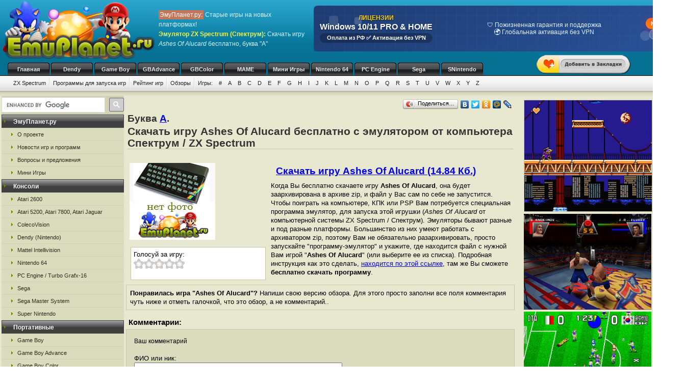

--- FILE ---
content_type: text/html; charset=UTF-8
request_url: https://emuzxs.ru/zxs_a/fze.html
body_size: 9447
content:
<!DOCTYPE html>
<html class="h-100" lang="ru">
<head>
            <title>Скачать бесплатно игру Ashes Of Alucard,  эмулятор компьютера ZX Spectrum / Спектрум, буква A</title>
<meta name="description" content="Игра Ashes Of Alucard от компьютерной системы ZX Spectrum (Спектрум), буква из каталога A на сайте ЭмуПланет.ру" />
<meta name="keywords" content="Ashes Of Alucard, игра, компьютерная система, скачать, бесплатно, буква A" />
<link rel="canonical" href="https://emuzxs.ru/zxs_a/fze.html" /><meta name="robots" content="index, follow" />
<meta http-equiv="content-language" content="ru">
<meta charset="utf-8">
<meta http-equiv="Content-Type" content="text/html; charset=utf-8" />
<meta name="csrf-token" content="RcPDkaLC2i4rYeygJZT9oTqLYnW6l6zO9dWBcn65">
<link rel="apple-touch-icon" sizes="57x57" href="/apple-icon-57x57.png">
<link rel="apple-touch-icon" sizes="60x60" href="/apple-icon-60x60.png">
<link rel="apple-touch-icon" sizes="72x72" href="/apple-icon-72x72.png">
<link rel="apple-touch-icon" sizes="76x76" href="/apple-icon-76x76.png">
<link rel="apple-touch-icon" sizes="114x114" href="/apple-icon-114x114.png">
<link rel="apple-touch-icon" sizes="120x120" href="/apple-icon-120x120.png">
<link rel="apple-touch-icon" sizes="144x144" href="/apple-icon-144x144.png">
<link rel="apple-touch-icon" sizes="152x152" href="/apple-icon-152x152.png">
<link rel="apple-touch-icon" sizes="180x180" href="/apple-icon-180x180.png">
<link rel="icon" type="image/png" sizes="192x192"  href="/android-icon-192x192.png">
<link rel="icon" type="image/png" sizes="32x32" href="/favicon-32x32.png">
<link rel="icon" type="image/png" sizes="96x96" href="/favicon-96x96.png">
<link rel="icon" type="image/png" sizes="16x16" href="/favicon-16x16.png">
<link rel="manifest" href="/manifest.json">
<meta name="msapplication-TileColor" content="#ffffff">
<meta name="msapplication-TileImage" content="/ms-icon-144x144.png">
<meta name="theme-color" content="#ffffff">
<link rel="stylesheet" href="/css/styles.css" type="text/css" />
    <link rel="alternate" type="application/rss+xml" title="Новости игр и программ" href="https://emuplanet.ru/gamenews_planet.xml">
<link rel="alternate" type="application/rss+xml" title="О проекте EmuPlanet.ru" href="https://emuplanet.ru/about.xml">
<script src="/js/add_favorite.js?ver=1.0" type="text/javascript"></script>
<link rel="stylesheet" id="stpv3-css"  href="/css/stpv3.css?ver=3.9.1" type="text/css" media="all" />
<script type="text/javascript" src="/js/jquery-1.7.2.min.js?ver=1.7.1"></script>
<script type="text/javascript" src="/js/waypoints.min.js"></script>
<script type="text/javascript" src="/js/jquery-timing.min.js"></script>
<script type="text/javascript" src="/js/wiggle.jquery.js"></script>
                    <link rel="stylesheet" href="/css/voted.css" type="text/css" />
    <link rel="stylesheet" href="/css/comment.css" type="text/css" />
        <script type="text/javascript">
        var comments_url = '/comments/fze/';
    </script>
    <script type="text/javascript" src="/js/voting.js"></script>
    <script type="text/javascript" src="/js/comments.js"></script>
        </head>
<body class="" >
    <!--top start -->
<div id="topmain">
    <div id="top">
        <a href="/">
            <img src="/images/logo.png" border="0" width="306" height="123" class="logo"
                 title="Скачать бесплатно игры с эмулятором от приставки ZX Spectrum"
                 alt="Скачать бесплатно игры с эмулятором от приставки ZX Spectrum"/>
        </a>
        <p class="topTxt"><span class="red">ЭмуПланет.ру:</span> Старые игры на новых платформах!<br/>
            <span class="ylw"><b>Эмулятор ZX Spectrum (Спектрум)</b>:</span> Скачать игру <i>Ashes Of Alucard</i> бесплатно, буква "A"
        </p>

        
                    <div class="topbnhead">
                                    <div class="topbnhead-item"><a href="https://plati.market/itm/3099674?ai=142466" target="_blank" id="ds-win-pp-banner-728">
  <div class="ds-win-pp-container-728">
    <svg class="ds-win-pp-bg-728" viewBox="0 0 728 90">
      <g class="ds-win-pp-float1-728">
        <rect x="30" y="20" width="18" height="18" fill="rgba(255,255,255,0.12)" rx="4">
          <animate attributeName="y" values="15;25;15" dur="8s" repeatCount="indefinite"/>
        </rect>
        <rect x="80" y="25" width="14" height="14" fill="rgba(255,255,255,0.18)" rx="3">
          <animate attributeName="y" values="20;30;20" dur="8s" repeatCount="indefinite" begin="1s"/>
        </rect>
      </g>
      <g class="ds-win-pp-float2-728">
        <circle cx="650" cy="60" r="10" fill="rgba(255,255,255,0.14)">
          <animate attributeName="cy" values="55;65;55" dur="10s" repeatCount="indefinite"/>
        </circle>
        <circle cx="680" cy="65" r="7" fill="rgba(255,255,255,0.2)">
          <animate attributeName="cy" values="60;70;60" dur="10s" repeatCount="indefinite" begin="2s"/>
        </circle>
      </g>
      <defs>
        <pattern id="ds-win-pp-banner-grid-728" width="20" height="20" patternUnits="userSpaceOnUse">
          <path d="M 20 0 L 0 0 0 20" fill="none" stroke="rgba(255,255,255,0.06)" stroke-width="1"/>
        </pattern>
      </defs>
      <rect width="100%" height="100%" fill="url(#ds-win-pp-banner-grid-728)"/>
    </svg>
    
    <div class="ds-win-pp-content-728">
      <div class="ds-win-pp-header-section-728">
        <div class="ds-win-pp-header-top-728">ЛИЦЕНЗИИ</div>
        <div class="ds-win-pp-header-main-728">Windows 10/11 PRO & HOME</div>
        <div class="ds-win-pp-subtitle-728">Оплата из РФ ✅ Активация без VPN</div>
      </div>
      
      <div class="ds-win-pp-carousel-728">
        <div class="ds-win-pp-slide-728 active">
          <span class="ds-win-pp-slide-item-728">🔑 Оригинальные лицензии Microsoft Retail</span>
          <span class="ds-win-pp-slide-item-728">⚡ Мгновенная доставка на Email</span>
        </div>
        <div class="ds-win-pp-slide-728">
          <span class="ds-win-pp-slide-item-728">🛡️ Пожизненная гарантия и поддержка</span>
          <span class="ds-win-pp-slide-item-728">🌍 Глобальная активация без VPN</span>
        </div>
        <div class="ds-win-pp-slide-728">
          <span class="ds-win-pp-slide-item-728">💯 Только индивидуальные ключи</span>
          <span class="ds-win-pp-slide-item-728">📋 Официальный чек по 54-ФЗ</span>
        </div>
      </div>
      
      <div class="ds-win-pp-cta-container-728">
        <div class="ds-win-pp-ctaButton-728">КУПИТЬ
          <div class="ds-win-pp-sparkle-728"></div>
        </div>
        <div class="ds-win-pp-price-728">2000 ₽</div>
      </div>
    </div>
  </div>
</a>

<style>
#ds-win-pp-banner-728 { display: block; width: 728px; height: 90px; position: relative; overflow: hidden; text-decoration: none; color: inherit; margin-top: 10px; }
.ds-win-pp-container-728 { width: 100%; height: 100%; background: linear-gradient(135deg, #1e3c72 0%, #2a5298 100%); position: relative; border-radius: 8px; box-shadow: 0 4px 15px rgba(0,0,0,0.4); }
.ds-win-pp-bg-728 { position: absolute; top: 0; left: 0; width: 100%; height: 100%; pointer-events: none; }
.ds-win-pp-content-728 { position: relative; z-index: 2; padding: 8px 12px; height: calc(100% - 16px); display: flex; align-items: center; justify-content: space-between; }
.ds-win-pp-header-section-728 { display: flex; flex-direction: column; margin-right: 20px; flex-shrink: 0; }
.ds-win-pp-header-top-728 { font-size: 12px; font-weight: bold; color: #ffcc00; text-shadow: 0 1px 2px rgba(0,0,0,0.5); white-space: nowrap; }
.ds-win-pp-header-main-728 { font-size: 16px; font-weight: bold; color: white; text-shadow: 0 1px 3px rgba(0,0,0,0.4); white-space: nowrap; margin-top: 2px; }
.ds-win-pp-subtitle-728 { font-size: 11px; color: #ffffff; font-weight: 600; background: rgba(0,0,0,0.25); padding: 3px 8px; border-radius: 10px; white-space: nowrap; margin-top: 3px; }
.ds-win-pp-carousel-728 { flex: 1; display: flex; align-items: center; justify-content: center; overflow: hidden; margin: 0 15px; min-width: 0; }
.ds-win-pp-slide-728 { display: none; animation: ds-win-pp-fadeIn-728 0.5s ease-in-out; background: none; flex-direction: column; gap: 4px; text-align: center; }
.ds-win-pp-slide-728.active { display: flex; }
.ds-win-pp-slide-item-728 { font-size: 12px; color: #e3f2fd; line-height: 1.2; font-weight: 500; white-space: normal; }
.ds-win-pp-cta-container-728 { display: flex; flex-direction: column; align-items: center; gap: 6px; white-space: nowrap; flex-shrink: 0; }
.ds-win-pp-ctaButton-728 { background: linear-gradient(45deg, #ff8a00, #da1b60); color: white; padding: 5px 10px; border-radius: 16px; font-weight: bold; font-size: 11px; cursor: pointer; display: inline-block; box-shadow: 0 3px 12px rgba(218, 27, 96, 0.5); transition: all 0.3s ease; position: relative; overflow: hidden; }
.ds-win-pp-sparkle-728 { position: absolute; top: -3px; right: -3px; width: 10px; height: 10px; background: white; border-radius: 50%; opacity: 0; box-shadow: 0 0 8px 2px white; }
.ds-win-pp-price-728 { background: rgba(255,255,255,0.2); backdrop-filter: blur(8px); border-radius: 12px; padding: 3px 8px; font-size: 11px; color: white; font-weight: bold; display: inline-block; border: 1px solid rgba(255,255,255,0.3); }
@keyframes ds-win-pp-fadeIn-728 { from { opacity: 0; transform: translateY(5px); } to { opacity: 1; transform: translateY(0); } }
@keyframes ds-win-pp-float1-728 { 0%, 100% { transform: translateX(0); } 50% { transform: translateX(-8px); } }
@keyframes ds-win-pp-float2-728 { 0%, 100% { transform: translateX(0); } 50% { transform: translateX(6px); } }
@keyframes ds-win-pp-sparkle-728 { 0% { opacity: 0; transform: scale(0.5); } 50% { opacity: 1; transform: scale(1.3); } 100% { opacity: 0; transform: scale(0.8); } }
#ds-win-pp-banner-728 .ds-win-pp-ctaButton-728:hover { transform: scale(1.05) translateY(-1px); box-shadow: 0 4px 16px rgba(218, 27, 96, 0.7); background: linear-gradient(45deg, #ff6b00, #c2185b); }
#ds-win-pp-banner-728 .ds-win-pp-ctaButton-728:active { transform: scale(0.98) translateY(0); }
</style>

<script>
(function() {
  const banner = document.getElementById('ds-win-pp-banner-728');
  if (!banner) return;
  
  const slides = banner.querySelectorAll('.ds-win-pp-slide-728');
  let currentSlide = 0;
  const sparkle = banner.querySelector('.ds-win-pp-sparkle-728');
  
  function showSlide(index) {
    slides.forEach((slide, i) => {
      if (i === index) {
        slide.classList.add('active');
      } else {
        slide.classList.remove('active');
      }
    });
  }
  
  function nextSlide() {
    currentSlide = (currentSlide + 1) % slides.length;
    showSlide(currentSlide);
  }
  
  setInterval(nextSlide, 3000);
  
  function triggerSparkle() {
    if (sparkle) {
      sparkle.style.animation = 'ds-win-pp-sparkle-728 1s ease-in-out';
      const handleAnimationEnd = () => {
        sparkle.style.animation = '';
        sparkle.removeEventListener('animationend', handleAnimationEnd);
      };
      sparkle.addEventListener('animationend', handleAnimationEnd);
    }
  }
  
  setInterval(triggerSparkle, 5000);
  showSlide(0);
  setTimeout(triggerSparkle, 2000);
})();
</script></div>
                            </div>
        
        <div id="add_favorite_wrapper">
            <a onclick="return add_favorite(this);" href="javascript:void(0)">
                <div rel="shake" class="stpAnimSite shake">
                    <img border="0" class="jolting" src="/images/add_favorite.png">
                </div>
            </a>
        </div>

        <ul class="nav">
            
        <noindex>
                                                <li>
                    <a href="https://emuplanet.ru/" rel="nofollow">Главная</a>
                </li>
                                                            <li>
                    <a href="https://emudendy.ru/" rel="nofollow">Dendy</a>
                </li>
                                                            <li>
                    <a href="https://emugb.ru/" rel="nofollow">Game Boy</a>
                </li>
                                                            <li>
                    <a href="https://emugba.ru/" rel="nofollow">GBAdvance</a>
                </li>
                                                            <li>
                    <a href="https://emugbc.ru/" rel="nofollow">GBColor</a>
                </li>
                                                            <li>
                    <a href="https://emumame.ru/" rel="nofollow">MAME</a>
                </li>
                                                            <li>
                    <a href="https://igropult.ru/" rel="nofollow">Мини Игры</a>
                </li>
                                                            <li>
                    <a href="https://emun64.ru/" rel="nofollow">Nintendo 64</a>
                </li>
                                                            <li>
                    <a href="https://emupce.ru/" rel="nofollow">PC Engine</a>
                </li>
                                                            <li>
                    <a href="https://emusega.ru/" rel="nofollow">Sega</a>
                </li>
                                                            <li>
                    <a href="https://emusnes.ru/" rel="nofollow">SNintendo</a>
                </li>
                            </noindex>
    </ul>

        <ul class="sub">

                    

            <li><a href="/">ZX Spectrum</a></li>

                            <li><a href="/zxs_soft.html">Программы для запуска игр</a></li>
            
        

        <li><a href="/zxs_rating.html" rel="nofollow">Рейтинг игр</a></li>
        <li><a href="/zxs_review/">Обзоры</a></li>


        
        <li class="noImg">
            <a href="/" rel="nofollow">Игры:</a>

                                                <a href="/zxs_1/" rel="nofollow">#</a>
                                    <a href="/zxs_a/" rel="nofollow">A</a>
                                    <a href="/zxs_b/" rel="nofollow">B</a>
                                    <a href="/zxs_c/" rel="nofollow">C</a>
                                    <a href="/zxs_d/" rel="nofollow">D</a>
                                    <a href="/zxs_e/" rel="nofollow">E</a>
                                    <a href="/zxs_f/" rel="nofollow">F</a>
                                    <a href="/zxs_g/" rel="nofollow">G</a>
                                    <a href="/zxs_h/" rel="nofollow">H</a>
                                    <a href="/zxs_i/" rel="nofollow">I</a>
                                    <a href="/zxs_j/" rel="nofollow">J</a>
                                    <a href="/zxs_k/" rel="nofollow">K</a>
                                    <a href="/zxs_l/" rel="nofollow">L</a>
                                    <a href="/zxs_m/" rel="nofollow">M</a>
                                    <a href="/zxs_n/" rel="nofollow">N</a>
                                    <a href="/zxs_o/" rel="nofollow">O</a>
                                    <a href="/zxs_p/" rel="nofollow">P</a>
                                    <a href="/zxs_q/" rel="nofollow">Q</a>
                                    <a href="/zxs_r/" rel="nofollow">R</a>
                                    <a href="/zxs_s/" rel="nofollow">S</a>
                                    <a href="/zxs_t/" rel="nofollow">T</a>
                                    <a href="/zxs_u/" rel="nofollow">U</a>
                                    <a href="/zxs_v/" rel="nofollow">V</a>
                                    <a href="/zxs_w/" rel="nofollow">W</a>
                                    <a href="/zxs_x/" rel="nofollow">X</a>
                                    <a href="/zxs_y/" rel="nofollow">Y</a>
                                    <a href="/zxs_z/" rel="nofollow">Z</a>
                            
        </li>

    </ul>

    


    </div>
</div>
<!--top end -->

<!--bodyMain start -->
<div id="bodyMain">
    

    <div id="body">
        <table>
            <tr>
                <td valign="top" width="1%" class="sidebar-left-wrapper">
                    <!--left start -->
<div id="left">
    <div>
        <script>
            (function () {
                var cx = '012251792133376015830:zrtzdofmply';
                var gcse = document.createElement('script');
                gcse.type = 'text/javascript';
                gcse.async = true;
                gcse.src = 'https://cse.google.com/cse.js?cx=' + cx;
                var s = document.getElementsByTagName('script')[0];
                s.parentNode.insertBefore(gcse, s);
            })();
        </script>
        <gcse:searchbox-only resultsUrl="https://emuplanet.ru/search.php"></gcse:searchbox-only>
    </div>
    <style>
        .gsc-search-button-v2 {
            padding: 6px 7px;
        !important;
        }

        table.gsc-search-box td.gsc-input {
            padding-right: 6px;
        !important;
        }
    </style>

    <noindex>
        <b><span>ЭмуПланет.ру</span></b>
        <ul>
                                            <li><a href="https://emuplanet.ru/about/" rel="nofollow">О проекте</a></li>
                                            <li><a href="https://emuplanet.ru/gamenews/" rel="nofollow">Новости игр и программ</a></li>
                                            <li><a href="https://emuplanet.ru/contact.html" rel="nofollow">Вопросы и предложения</a></li>
                                            <li><a href="https://igropult.ru/" rel="nofollow">Мини Игры</a></li>
                    </ul>
    
            <b><span>Консоли</span></b>
        <ul>
                                            <li><a href="https://emuatari26.ru/" rel="nofollow">Atari 2600</a></li>
                                            <li><a href="https://emuatari.ru/" rel="nofollow">Atari 5200, Atari 7800, Atari Jaguar</a></li>
                                            <li><a href="https://emuccv.ru/" rel="nofollow">ColecoVision</a></li>
                                            <li><a href="https://emudendy.ru/" rel="nofollow">Dendy (Nintendo)</a></li>
                                            <li><a href="https://emumil.ru/" rel="nofollow">Mattel Intellivision</a></li>
                                            <li><a href="https://emun64.ru/" rel="nofollow">Nintendo 64</a></li>
                                            <li><a href="https://emupce.ru/" rel="nofollow">PC Engine / Turbo Grafx-16</a></li>
                                            <li><a href="https://emusega.ru/" rel="nofollow">Sega</a></li>
                                            <li><a href="https://emusms.ru/" rel="nofollow">Sega Master System</a></li>
                                            <li><a href="https://emusnes.ru/" rel="nofollow">Super Nintendo</a></li>
                    </ul>
    
            <b><span>Портативные</span></b>
        <ul>
                                            <li><a href="https://emugb.ru/" rel="nofollow">Game Boy</a></li>
                                            <li><a href="https://emugba.ru/" rel="nofollow">Game Boy Advance</a></li>
                                            <li><a href="https://emugbc.ru/" rel="nofollow">Game Boy Color</a></li>
                                            <li><a href="https://emusgg.ru/" rel="nofollow">Sega Game Gear</a></li>
                                            <li><a href="https://emuwsc.ru/" rel="nofollow">WonderSwan / Color</a></li>
                    </ul>
    
            <b><span>Аркадные</span></b>
        <ul>
                                            <li><a href="https://emumame.ru/" rel="nofollow">MAME</a></li>
                                            <li><a href="https://emuneogeo.ru/" rel="nofollow">Neo-Geo</a></li>
                    </ul>
    
            <b><span>Компьютеры</span></b>
        <ul>
                                            <li><a href="https://igropult.ru/" rel="nofollow">Современные Игры для ПК</a></li>
                                            <li><a href="https://emumsx1.ru/" rel="nofollow">Microsoft MSX-1</a></li>
                                            <li><a href="https://emuoric.ru/" rel="nofollow">Oric</a></li>
                                            <li><a href="https://emuszx81.ru/" rel="nofollow">Sinclair ZX-81</a></li>
                                            <li><a href="https://emuzxs.ru/" rel="nofollow">ZX Spectrum</a></li>
                    </ul>
    

    </noindex>

    
</div>
<!--left end -->
                </td>
                <td valign="top" width="98%" class="center-wrapper">
                    <!--right-center start -->
                    <div id="right">

                        <main id="app">
                            
    <div class="zakladki">
    <div class="itemzaklad">
        <script type="text/javascript" src="//yandex.st/share/share.js"
                charset="utf-8"></script>
        <div class="yashare-auto-init"
             data-yashareL10n="ru"
             data-yashareType="button"
             data-yashareQuickServices="yaru,vkontakte,facebook,twitter,odnoklassniki,moimir,lj,friendfeed,moikrug"></div>
    </div>
</div>

    <div class="bukva">Буква <a href="/zxs_a/">A</a>.</div>
    <h1>Скачать игру Ashes Of Alucard бесплатно с эмулятором от компьютера Спектрум / ZX Spectrum</h1>
    <br/>

    <table>
        <tr>
            <td valign="top">
                <img class="imgcat" src="/storage/zxs-images/nofoto_zxs.png"
                     alt="Ashes Of Alucard"
                     title="Ashes Of Alucard"
                />
                <noindex>
                    <br />
                    <div class="item">
                        <div class="ratingblock" id="item">
    Голосуй за игру:<br />
    <ul class="unit-rating" style="width: 100px;">
        <li><a class="r1-unit rater" title="1" onclick="vote('fze', 1); return false;" href="#" rel="nofollow">1</a></li>
        <li><a class="r2-unit rater" title="2" onclick="vote('fze', 2); return false;" href="#" rel="nofollow">2</a></li>
        <li><a class="r3-unit rater" title="3" onclick="vote('fze', 3); return false;" href="#" rel="nofollow">3</a></li>
        <li><a class="r4-unit rater" title="4" onclick="vote('fze', 4); return false;" href="#" rel="nofollow">4</a></li>
        <li><a class="r5-unit rater" title="5" onclick="vote('fze', 5); return false;" href="#" rel="nofollow">5</a></li>
    </ul>
</div>
                    </div>
                </noindex>
            </td>
            <td valign="top">
                <h2>
                    <a href="/dlQXNoZXNfT2ZfQWx1Y2FyZC56aXA=.file"
                       rel="nofollow"
                       emude_name="581.file"
                       emude_size="15199"
                       emude_type="archive"
                    >Скачать игру Ashes Of Alucard (14.84 Кб.)</a>
                </h2>

                                                                
                                    <p>Когда Вы бесплатно скачаете игру <b>Ashes Of Alucard</b>,
    она будет заархивирована в архиве zip, и файл у Вас сам по себе не запустится.
    Чтобы поиграть на компьютере, КПК или PSP Вам потребуется специальная программа эмулятор,
    для запуска этой игрушки (<i>Ashes Of Alucard</i> от компьютерной системы ZX Spectrum / Спектрум).
    Эмуляторы бывают разные и под разные платформы. Большинство из них умеют работать с архиватором zip,
    поэтому Вам не обязательно разархивировать, просто запускайте "программу-эмулятор" и укажите,
    где находится файл с нужной Вам игрой "<strong>Ashes Of Alucard</strong>"
    (или выберите ее из списка).
    Подробная инструкция как это сделать,
    <noindex><a href="/zxs_soft.html" rel="nofollow">находится по этой ссылке</a></noindex>,
    там же Вы сможете <strong>бесплатно скачать программу</strong>.</p>
                
            </td>
        </tr>
    </table>

    
    
    <p style="padding:7px;margin-bottom:10px;border:1px solid #C6C6A5;">
    <strong>Понравилась игра "Ashes Of Alucard"?</strong>
    Напиши свою версию обзора.
    Для этого просто заполни все поля комментария чуть ниже и отметь галочкой,
    что это обзор, а не комментарий..</p>
        <a name="comments"></a>
<h4 class="titleh">Комментарии:</h4>




    <form action="#comments" method="post" class="comment-form">
        <input type="hidden" name="_token" value="RcPDkaLC2i4rYeygJZT9oTqLYnW6l6zO9dWBcn65">        <input type="hidden" name="addgo" value="yes">
        <table cellpadding="0" cellspacing="0" border="0">
            <tr>
                <td class="label" colspan="2" width="70%">Ваш комментарий</td>
            </tr>
            <tr>
                <td class="value">
                                            ФИО или ник:
                                        <input type="text" name="nik"
                           value=""
                           size="50"
                           maxlength="100"
                           required
                    />
                </td>
                <td width="30%" rowspan="2">
                </td>
            </tr>
            <tr>
                <td class="value">
                    <div class="captcha-block">
                        <img src="https://emuzxs.ru/captcha/default?IE5XadVA" >
                    </div>
                                            Антиспам проверка: Введите текст с картинки:
                                        <br/>
                    <input type="text"
                           id="captcha"
                           name="captcha"
                           autocomplete="off"
                           size="65"
                           maxlength="100"
                           required
                    />
                </td>
            </tr>
            <tr>
                <td class="value">
                                            Контактный E-mail
                                            (не публикуется на сайте<sup><a
                            href="javascript:alert('E-mail не публикуется нигде на сайте и не передается третьим лицам, он нужен для администратора.\r\nТакже E-mail, как и ФИО (Ник) сохраняется в шифрованном виде в куках Вашего компьютера на 1 год, для того, чтобы Вы не вводили по 100 раз одну и туже информацию для публикации следующих комментариев. Если Вы хотите удалить сохраненную в куках информацию, просто оставьте все поля пустые и нажмите кнопку <Добавить> комментарий.');"
                            alt="Подробнее" title="Подробнее">?</a></sup>):
                    <input type="text"
                           name="email"
                           value=""
                           size="50"
                           maxlength="100"
                           required
                    />
                </td>
            </tr>
            <tr>
                <td colspan="2">
                    Написать свою версию обзора к этой игре:
                    <input type="checkbox" name="obzor"
                           style="width:20px; height:20px;"
                           value="1"
                                               />
                    <p>Обязательно указывайте свое настоящие
                        имя, e-mail и отметьте галочкой поле обзор, если это именно обзор. </p>
                </td>
            </tr>
            <tr>
                <td class="value" colspan="2">
                                            Сообщение:
                                        <textarea id="comment_textarea" name="txt" cols="50" rows="10"></textarea>
                </td>
            </tr>
            <tr>
                <td colspan="2">
                    <i>Внимание:</i> HTML-тэги не допускаются (вырезаются из сообщений). Если Вы хотите
                    вставить в свое сообщение ссылку - просто введите или скопируйте адрес нужной ссылки. Ваше сообщение
                    будем опубликовано после проверки модератором.
                </td>
            </tr>
            <tr>
                <td class="butt" colspan="2">
                    <input type="submit" name="submit" value="Добавить"/>
                </td>
            </tr>
        </table>
    </form>


<div id="comments_loader" style="display: none;">
    <center><img src="/images/toolbar.gif" alt="Загрузка комментариев пользователей..."
                 title="Загрузка комментариев пользователей..." style="border:1px solid #C6C6A5;"/></center>
</div>
<div id="comments_container">
                </div>



    <br />Выбранная Вами "<i>Ashes Of Alucard</i>"<br />

            Предыдущие игры по каталогу компьютера Спектрум (ZX Spectrum):
        <table cellpadding="3" width="100%">
        <tr>
                            <td align="center" width="33%">
                    <a href="/zxs_a/flf.html">Art Master 2</a>
                    <br />
                    <img class="imgnp" src="/storage/zxs-images/nofoto_zxs.png"
                         alt="Art Master 2"
                         title="Art Master 2"
                    />
                </td>
                            <td align="center" width="33%">
                    <a href="/zxs_a/fle.html">Art Master</a>
                    <br />
                    <img class="imgnp" src="/storage/zxs-images/nofoto_zxs.png"
                         alt="Art Master"
                         title="Art Master"
                    />
                </td>
                            <td align="center" width="33%">
                    <a href="/zxs_a/fjj.html">Artura</a>
                    <br />
                    <img class="imgnp" src="/storage/zxs-images/nofoto_zxs.png"
                         alt="Artura"
                         title="Artura"
                    />
                </td>
                    </tr>
    </table>
    
            Следующие игры по каталогу компьютера Спектрум (ZX Spectrum):
        <table cellpadding="3" width="100%">
        <tr>
                            <td align="center" width="33%">
                    <a href="/zxs_a/fzf.html">Ashkeron!</a>
                    <br />
                    <img class="imgnp" src="/storage/zxs-images/nofoto_zxs.png"
                         alt="Ashkeron "
                         title="Ashkeron "
                    />
                </td>
                            <td align="center" width="33%">
                    <a href="/zxs_a/fzn.html">Asirus Settler</a>
                    <br />
                    <img class="imgnp" src="/storage/zxs-images/nofoto_zxs.png"
                         alt="Asirus Settler"
                         title="Asirus Settler"
                    />
                </td>
                            <td align="center" width="33%">
                    <a href="/zxs_a/fne.html">Aspar - GP Master</a>
                    <br />
                    <img class="imgnp" src="/storage/zxs-images/nofoto_zxs.png"
                         alt="Aspar GP Master"
                         title="Aspar GP Master"
                    />
                </td>
                    </tr>
    </table>
    

                        </main>

                    </div>
                    <!--right-center end -->
                </td>
                <td valign="top" width="1%" class="sidebar-right-wrapper">
                    <noindex>
    <!--rightblock start -->
    <div id="rightblock">
        

        
                    <div class="divjs">
                                    <!--noindex--><a href="https://emudendy.ru/dendy_d/erjz.html" rel="nofollow"><img src="https://emudendy.ru/storage/dendy-img/1268.png" class="imgjv" border="0" alt="Darkwing Duck" title="Darkwing Duck" /></a>
<!--/noindex-->
                                    <!--noindex--><a href="https://emun64.ru/n64_r/emjm.html" rel="nofollow"><img src="https://emun64.ru/storage/n64-img/1060.png" class="imgjv3" border="0" alt="Ready 2 Rumble Boxing - Round 2" title="Ready 2 Rumble Boxing - Round 2" /></a>
<!--/noindex-->
                                    <!--noindex--><a href="https://emuneogeo.ru/neogeo_t/jmp.html" rel="nofollow"><img src="https://emuneogeo.ru/storage/neogeo-img/604.png" class="imgjv2" border="0" alt="Tecmo World Soccer 96" title="Tecmo World Soccer 96" /></a><!--/noindex-->
                                    <!--noindex--><a href="https://emun64.ru/n64_n/net.html" rel="nofollow"><img src="https://emun64.ru/storage/n64-img/913.png" class="imgjv3" border="0" alt="Nightmare Creatures" title="Nightmare Creatures" /></a>
<!--/noindex-->
                            </div>
        
    </div>
    <!--rightblock end -->
</noindex>
                </td>
            </tr>
        </table>
    </div>
    <!--body end -->

</div>
<!--bodyMain end -->

    <noindex>
    <!--footer start -->
    <div id="footerMain">
        <div id="footer">
            <table>
                <tr>
                    <td width="1%">
                                            <!--LiveInternet counter--><script type="text/javascript">new Image().src = "http://counter.yadro.ru/hit?r" + escape(document.referrer) + ((typeof(screen)=="undefined")?"" : ";s"+screen.width+"*"+screen.height+"*" + (screen.colorDepth?screen.colorDepth:screen.pixelDepth)) + ";u"+escape(document.URL) +  ";" +Math.random();</script><!--/LiveInternet-->
                                        </td>
                    <td width="99%">

                        <a href="https://emuplanet.ru" rel="nofollow" class="footer-menu-item"
        >Эмуляторы</a>:                 <a href="https://emuatari26.ru" rel="nofollow" class="footer-menu-item"
        >Atari 2600</a> |                <a href="https://emuatari.ru" rel="nofollow" class="footer-menu-item"
        >Atari 5200 + Atari 7800 + Atari Jaguar</a> |                <a href="https://emuccv.ru" rel="nofollow" class="footer-menu-item"
        >Coleco ColecoVision</a> |                <a href="https://emudendy.ru" rel="nofollow" class="footer-menu-item"
        >Dendy</a> |                <a href="https://emugb.ru" rel="nofollow" class="footer-menu-item"
        >Game Boy</a> |                <a href="https://emugba.ru" rel="nofollow" class="footer-menu-item"
        >Game Boy Advance</a> |                <a href="https://emugbc.ru" rel="nofollow" class="footer-menu-item"
        >Game Boy Color</a> |                <a href="https://emumame.ru" rel="nofollow" class="footer-menu-item"
        >MAME</a> |                <a href="https://emumil.ru" rel="nofollow" class="footer-menu-item"
        >Mattel Intellivision</a> |                <a href="https://emumsx1.ru" rel="nofollow" class="footer-menu-item"
        >Microsoft MSX-1</a> |                <a href="https://emuneogeo.ru" rel="nofollow" class="footer-menu-item"
        >Neo-Geo</a> |                <a href="https://emun64.ru" rel="nofollow" class="footer-menu-item"
        >Nintendo 64</a> |                <a href="https://emuoric.ru" rel="nofollow" class="footer-menu-item"
        >Oric</a> |                <a href="https://emupce.ru" rel="nofollow" class="footer-menu-item"
        >PC Engine / Turbo Grafx-16</a> |                <a href="https://emusega.ru" rel="nofollow" class="footer-menu-item"
        >Sega</a> |                <a href="https://emusgg.ru" rel="nofollow" class="footer-menu-item"
        >Sega Game Gear</a> |                <a href="https://emusms.ru" rel="nofollow" class="footer-menu-item"
        >Sega Master System</a> |                <a href="https://emuszx81.ru" rel="nofollow" class="footer-menu-item"
        >Sinclair ZX-81</a> |                <a href="https://emusnes.ru" rel="nofollow" class="footer-menu-item"
        >Super Nintendo</a> |                <a href="https://emuwsc.ru" rel="nofollow" class="footer-menu-item"
        >WonderSwan / Color</a> |                <a href="https://emuzxs.ru" rel="nofollow" class="footer-menu-item"
        >ZX Spectrum</a> |                <a href="https://igropult.ru" rel="nofollow" class="footer-menu-item"
        >Мини Игры</a>     

                        <p class="copyright">
                            <a href="https://emuplanet.ru/about.xml" rel="nofollow">
                                <img src="https://emuplanet.ru/images/xml.gif"
                                     border="0"
                                     align="absmiddle"
                                     alt="Новости портала EmuPlanet.ru"
                                     title="Новости портала EmuPlanet.ru" />
                            </a>
                            Copyright &copy; 2006-2026 Portal www.EmuPlanet.ru. All Rights Reserved.
                            <a href="https://emuplanet.ru/contact.html" rel="nofollow">
                                Связаться с нами.
                            </a>
                            <br />Использование материалов сайта разрешается только с согласия редакции EmuPlanet.Ru!
                        </p>
                    </td>
                    <td width="1%">
                    </td>
                </tr>
            </table>
        </div>
    </div>
    <!--footer end -->
    <script>
        jQuery(document).ready(function($) {
            $('.wpp_jolting').each(function(){
                $(this).wrap('<div class="stpAnimSite" rel="shake" />');
            });
        });
    </script>
    <script>
        jQuery(document).ready(function($) {
            function doAnimSite() {
                $('div.stpAnimSite').each($).wait(3000, function(index){
                    if ($.browser.msie) {
                        $(this).wiggle('start', {
                            limit: 5,
                            randomStart: true, });
                    } else {
                        var animClass = $(this).attr('rel');
                        $(this).addClass(animClass);
                        var wait = window.setTimeout(
                            function(){ $('div.stpAnimSite').removeClass(animClass) },
                            1300
                        );
                    }
                });
            }
            setInterval(function() { doAnimSite(); }, 8000);
        });
    </script>
</noindex>


<div style="width: 0; height: 0; overflow: hidden;">

</div>
    <!-- Yandex.Metrika counter -->
<script type="text/javascript" >
   (function(m,e,t,r,i,k,a){m[i]=m[i]||function(){(m[i].a=m[i].a||[]).push(arguments)};
   m[i].l=1*new Date();
   for (var j = 0; j < document.scripts.length; j++) {if (document.scripts[j].src === r) { return; }}
   k=e.createElement(t),a=e.getElementsByTagName(t)[0],k.async=1,k.src=r,a.parentNode.insertBefore(k,a)})
   (window, document, "script", "https://mc.yandex.ru/metrika/tag.js", "ym");

   ym(95444024, "init", {
        clickmap:true,
        trackLinks:true,
        accurateTrackBounce:true
   });
</script>
<noscript><div><img src="https://mc.yandex.ru/watch/95444024" style="position:absolute; left:-9999px;" alt="" /></div></noscript>
<!-- /Yandex.Metrika counter -->
</body>
</html>
